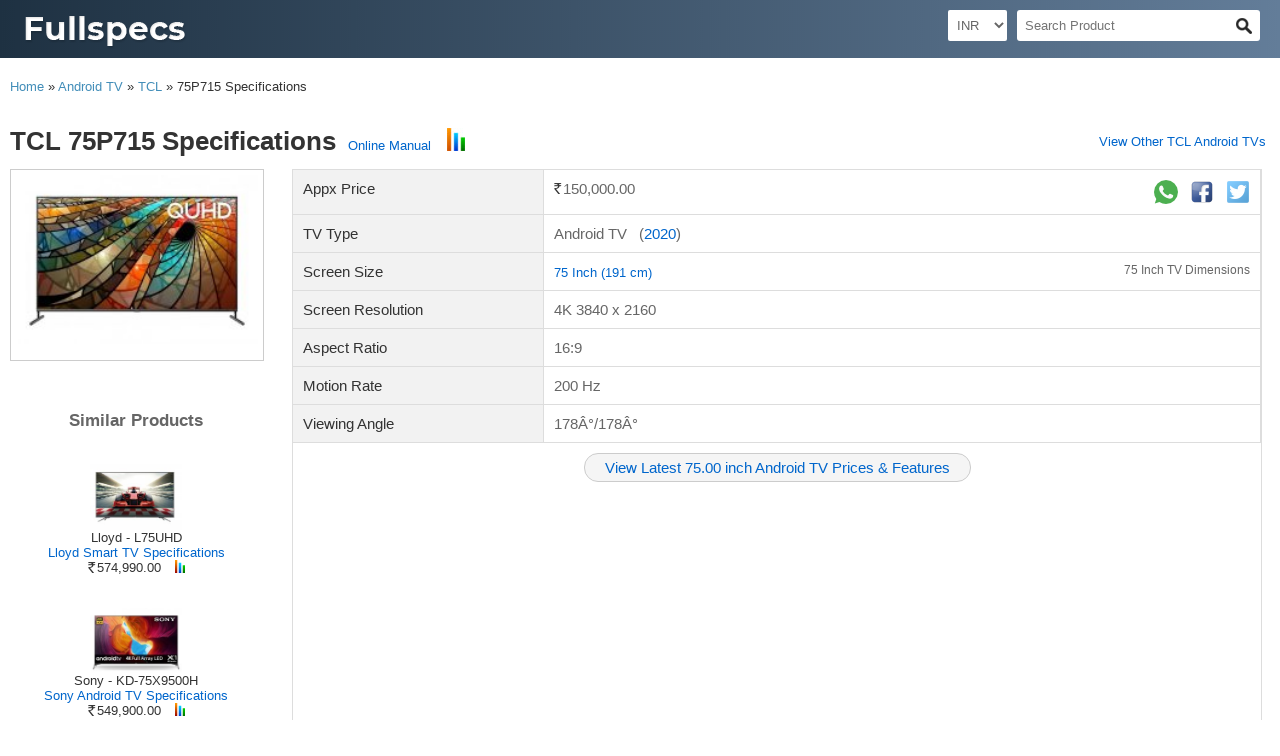

--- FILE ---
content_type: text/html; charset=UTF-8
request_url: https://fullspecs.net/android-tv/tcl/75p715-specifications/
body_size: 10828
content:
<!DOCTYPE html>
<html lang="en" xml:lang="en" xmlns="http://www.w3.org/1999/xhtml">
<head>
    <meta charset="UTF-8">
    <title>TCL 75P715 Specifications</title>
    <meta name="theme-color" content="#1F3243" />
    <meta name="robots" content="index,follow" />
    <meta name="description" content="View complete specifications of TCL 75P715. Screen Resolution, Supported Video Formats, Supported Audio Formats, Viewing Angle, Price, e-Manual, etc.">
    <meta name="keywords" content="tcl, 75p715, 75p715, android tv, user manual, screen size, screen resolution, usb, hdmi, motion rate, specifications">
    <link rel="canonical" href="https://fullspecs.net/android-tv/tcl/75p715-specifications/">	<!-- Define Canonical !-->
    <link rel="preload" href="/css/common.css?updated=17112025" as="style" onload="this.onload=null;this.rel='stylesheet'">
    <noscript><link rel="stylesheet" href="/css/common.css?updated=17112025" type="text/css"></noscript>
    <META id="viewport" name="viewport" content="width=device-width, user-scalable=1"/>
<link rel="alternate" href="https://www.fullspecs.net/" hreflang="en-def" />
<LINK rel="shortcut icon" href="/favicon.ico" type="image/x-icon">
<LINK href="/app-icons/apple-touch-icon.png" rel="apple-touch-icon">
<LINK href="/app-icons/apple-touch-icon-precomposed.png" rel="apple-touch-icon-precomposed">
<SCRIPT type="text/javascript" src="/js/jquery-3.4.1.min.js"></SCRIPT>
<SCRIPT>
$( window ).resize(function() {
	$('#viewport').attr('content', 'width=device-width, user-scalable=no');
});
</SCRIPT>
<SCRIPT>
  (function(i,s,o,g,r,a,m){i['GoogleAnalyticsObject']=r;i[r]=i[r]||function(){
  (i[r].q=i[r].q||[]).push(arguments)},i[r].l=1*new Date();a=s.createElement(o),
  m=s.getElementsByTagName(o)[0];a.async=1;a.src=g;m.parentNode.insertBefore(a,m)
  })(window,document,'script','//www.google-analytics.com/analytics.js','ga');
  ga('create', 'UA-9071604-6', 'fullspecs.net');
  ga('require', 'linkid', 'linkid.js');
  ga('send', 'pageview');
</SCRIPT>    <script type="text/javascript" defer src="/js/jquery.zoom.js"></script>
    <script type="text/javascript" defer src="/js/jquery.tinycarousel.min.js"></script>
    <style type="text/css">
    .dimensions-link{
        float: right;
    }
    .left-section{
        display: inline-block;
        float: left;
        width: 20%;
        margin-right: 30px;
        //background-color: #f00;
    }
    #ZoomImageDiv{
        display:inline-block;
        vertical-align:top;
        width:100%;
        max-width: 400px;
    }
    #Specs{
        display: inline-block;
        text-align: left;
        width: 77%;
    }
    #GoogleAdTvSpecs{
        width: 300px;
    }
    #GoogleAdTvSpecs div{
        width: 100%;
        height: 250px;
    }
    .mobile-only-ad{
        display: none;
    }
    .breadcrumbs{
        padding: 10px 0 15px 0;
    }
    @media screen and (max-width: 1024px){
        .left-section{
            width: 25%;
        }
        #Specs{
            width: 70%;
        }
    }
    @media screen and (max-width: 768px){
        .left-section{
            width: 100%;
            text-align: center;
        }
        #Specs{
            width: 100%;
        }
        .dimensions-link{
            float: none;
            display: block;
            margin-top: 15px;
        }
    }
    @media screen and (max-width: 499px){
        .breadcrumbs{
            display: none;
        }
        .left-section{
            width: 100%;
        }
        #Specs{
            width: 100%;
        }
        .specs_wrapper{
            text-align:center;
        }
        #Specs{
            width: 100%;
        }
        .desktop-only-ad{
            display: none;
        }
        .mobile-only-ad{
            display: block;
        }
    }
    @media screen and (max-width: 800px) and (min-width: 450px){
        #ZoomImageDiv{
            width: 100%;
        }
        .specs_wrapper{
            text-align:center;
        }
        #Specs{
            width: 100%;
        }
        .desktop-only-ad{
            display: none;
        }
        .mobile-only-ad{
            display: block;
        }
    }
    </style>
    <script type="text/javascript">
    $(document).ready(function(){
        $('#carousel').tinycarousel({ display: 1 });
        InitZoom();
    });
    $( window ).resize(function() {
    var winWidth= $( window ).width();
        setTimeout(function(){InitZoom();}, 2000);
    });
    function InitZoom()
    {
        var winWidth= $( window ).width();
        if(winWidth > 1000)
        {
            $('#zoom').css({'cursor':'crosshair'});
            $('#zoom').zoom({target: '#zoomedImg'});
        }
        else
        {
            $('#zoom').css({'cursor':'auto'});
            $('#zoom').zoom();
        }
    }
    function ChangeImage(s)
    {
        $('#zoom').html('<IMG src="'+ s +'">');
        InitZoom();
    }
    $(window).scroll(function() {
        var windscroll = $(window).scrollTop();
        if(windscroll > 500)
            $('#scrollToTopDiv').fadeIn(500);
        else
            $('#scrollToTopDiv').fadeOut(500);
    });
    </script>
    <script type="application/ld+json">
    {
        "@context" : "http://schema.org",
        "@type" : "Product",
        "name" : "TCL 75P715 Specifications",
        "image" : "https://fullspecs.net/images/products/thumbnails/1241_0_tcl-75p715-040ee819123880acd63cfb6ef2abf1a8.jpg",
        "description" : "View complete specifications of TCL 75P715. Screen Resolution, Supported Video Formats, Supported Audio Formats, Viewing Angle, Price, e-Manual, etc.",
        "url" : "https://fullspecs.net/android-tv/tcl/75p715-specifications/",
        "brand" : {
            "@type" : "Brand",
            "name" : "TCL"
        },
        "offers" : {
            "@type" : "Offer",
            "url" : "https://fullspecs.net/android-tv/tcl/75p715-specifications/",
            "price" : "150000.00",
            "priceCurrency" : "INR"
        }
    }
    </script>
    </head>
<body>
    <DIV id="dim" class="dim"></DIV>
<DIV id="alertDiv"><DIV class="alertHeader"><IMG alt="Alert Icon" src="/images/alert-icon.png" style="width:18px;height:15px;padding-bottom:3px" /> ALERT</DIV><DIV id="alertMessage"></DIV><DIV id="okDiv"><IMG alt="Ok Icon" class="pointer" src="/images/ok-button.png" width="53px" height="26px" onClick="CloseAlertBox('alertDiv')"></DIV></DIV>

<DIV class="headerDiv">
<TABLE align="center" cellpadding="10" cellspacing="0" width="99%">
<TR>
	<TD>
		<A href="/" class="brand_name">
            <img alt="FullSpecs.net Logo" src="/images/fullspecs-logo-new.png">
        </A>
    </TD>
	<TD valign="top">
		<TABLE align="right" cellpadding="0" cellspacing="0">
		<TR>
			<td>
				<form>
			        <select aria-label="Select Currency" class="lightSelect currency" name="currency" onchange="this.form.submit();" style="width:auto;">
			        			        	<option value="AUD">AUD</option>
			        				        	<option value="CAD">CAD</option>
			        				        	<option value="CNY">CNY</option>
			        				        	<option value="CZK">CZK</option>
			        				        	<option value="DKK">DKK</option>
			        				        	<option value="EUR">EUR</option>
			        				        	<option value="HKD">HKD</option>
			        				        	<option selected value="INR">INR</option>
			        				        	<option value="ILS">ILS</option>
			        				        	<option value="JPY">JPY</option>
			        				        	<option value="MYR">MYR</option>
			        				        	<option value="MXN">MXN</option>
			        				        	<option value="NPR">NPR</option>
			        				        	<option value="NZD">NZD</option>
			        				        	<option value="NOK">NOK</option>
			        				        	<option value="SGD">SGD</option>
			        				        	<option value="SEK">SEK</option>
			        				        	<option value="CHF">CHF</option>
			        				        	<option value="TWD">TWD</option>
			        				        	<option value="THB">THB</option>
			        				        	<option value="GBP">GBP</option>
			        				        	<option value="USD">USD</option>
			        				        </select>
			    </form>
			</td>
			<TD>
				<FORM method="get" onSubmit="return Validate(this)" action="/search.php">
					<TABLE align="right" cellpadding="0" cellspacing="0">
					<TR>
						<TD colspan="2" align="right">
						<DIV style="position:relative">
							<DIV id="SearchBoxDiv">
								<INPUT id="SearchBox" type="text" name="q" PLACEHOLDER="Search Product" value="">
							</DIV>
							<DIV style="display:inline-block;vertical-align:top;margin-top:5px">
								<INPUT class="pointer search-icon-pc" alt="Search" title="Search" type="submit" value="">
								<INPUT class="pointer search-icon-mobile" alt="Search" onClick="$('#SearchBoxDiv').fadeToggle(300)" title="Search" type="button" value="">
							</DIV>
						</DIV>
			            </TD>
					</TR>
					</TABLE>
				</FORM>
			</TD>
		</TR>
		</TABLE>
	</TD>			
</TR>
</TABLE>
</DIV>

<DIV id="compareDiv" style="display:none">
</DIV>

    <div class="boxShadow4px whiteBG" id="zoomedImg" style="left:340px;top:145px;width:60%;height:60%;position:absolute;display:none"></div>

    <div style="padding: 10px;">
        <div class="breadcrumbs">
            <A class="soothingBlue" href="/">Home</A>&nbsp;&raquo;&nbsp;<A class="soothingBlue" href="/android-tv-specifications/">Android TV</A>&nbsp;&raquo;&nbsp;<A class="soothingBlue" href="/tcl/android-tv-specifications/">TCL</A>&nbsp;&raquo;&nbsp;<SPAN>75P715 Specifications</SPAN>        </div>
        <div class="TitleHeading-SpecsPage">
            <H1>TCL 75P715 Specifications</H1>
                            &nbsp;&nbsp;<A class="blue" href="https://www.kookaburra.com.au/documents/brochure/ZTC75P715_2.pdf" rel="nofollow" target="_blank">Online Manual</A>                &nbsp;&nbsp;
                <IMG alt="Compare Icon" class="pointer CompareImage desktopOnly" src="/images/compare-icon-big.jpg" onClick="ShowCompareDiv(1241, 12, 'add')" title="Add to Compare" width="18px" height="23px">
                <span><A href="/tcl/android-tv-specifications/" class="blue normal other">View Other TCL Android TVs</A>&nbsp;</span>
                        </div>
        <div>
                    <div class="left-section">
                <div id="ZoomImageDiv">
                    <div id="zoom"><img alt="TCL 75P715 75 Inch (191 cm) Android TV" data-src="/images/products/1241_0_tcl-75p715-040ee819123880acd63cfb6ef2abf1a8.jpg" src="/images/products/thumbnails/1241_0_tcl-75p715-040ee819123880acd63cfb6ef2abf1a8.jpg" style="width:100%"></div>
                    <div>
                                        </div>
                                    <div id="SimilarProductsDiv">
                        <div class="alignCenter" style="padding:50px 0 5px 0">
                            <h2 class="font17 gray">Similar Products</h2>
                        </div>
                                            <div class="similar-product" style="margin: 10px 0;padding:10px; text-align: center;">
                            <A href="/smart-tv/lloyd/l75uhd-specifications/">
                                <IMG data-src-url="/images/products/thumbnails/911_0_lloyd-l75uhd-e4c236d06e862782ecfe6b2f9ca58e8d.jpg" alt="Lloyd L75UHD" title="Lloyd L75UHD" width="40%"></A><BR>
                                <A class="font13" href="/smart-tv/lloyd/l75uhd-specifications/" title="Lloyd L75UHD Full Specifications">Lloyd - L75UHD</A><BR>
                                <A href="/lloyd/smart-tv-specifications/" class="blue font13">Lloyd Smart TV Specifications</A><BR><span class="WebRupee font15">Rs.</span>574,990.00                                <SPAN class="pointer" onClick="ShowCompareDiv('911', '5', 'add')" style="margin-left:10px"><IMG alt="Compare Icon" src="/images/compare-icon.jpg" style="margin-bottom:5px" title="Add to Compare" width="10px"></SPAN>
                        </div>
                                                <div class="similar-product" style="margin: 10px 0;padding:10px; text-align: center;">
                            <A href="/android-tv/sony/kd-75x9500h-specifications/">
                                <IMG data-src-url="/images/products/thumbnails/1269_4_sony-kd-75x9500h-625f03cc96ed9e0a8fb2a414d155e19e.jpg" alt="Sony KD-75X9500H" title="Sony KD-75X9500H" width="40%"></A><BR>
                                <A class="font13" href="/android-tv/sony/kd-75x9500h-specifications/" title="Sony KD-75X9500H Full Specifications">Sony - KD-75X9500H</A><BR>
                                <A href="/sony/android-tv-specifications/" class="blue font13">Sony Android TV Specifications</A><BR><span class="WebRupee font15">Rs.</span>549,900.00                                <SPAN class="pointer" onClick="ShowCompareDiv('1269', '12', 'add')" style="margin-left:10px"><IMG alt="Compare Icon" src="/images/compare-icon.jpg" style="margin-bottom:5px" title="Add to Compare" width="10px"></SPAN>
                        </div>
                                                <div class="similar-product" style="margin: 10px 0;padding:10px; text-align: center;">
                            <A href="/android-tv/sony/kd-75x9500g-specifications/">
                                <IMG data-src-url="/images/products/thumbnails/1272_3_sony-kd-75x9500g-2ca9ffd095c576785c933ea39dca2b89.jpg" alt="Sony KD-75X9500G" title="Sony KD-75X9500G" width="40%"></A><BR>
                                <A class="font13" href="/android-tv/sony/kd-75x9500g-specifications/" title="Sony KD-75X9500G Full Specifications">Sony - KD-75X9500G</A><BR>
                                <A href="/sony/android-tv-specifications/" class="blue font13">Sony Android TV Specifications</A><BR><span class="WebRupee font15">Rs.</span>549,900.00                                <SPAN class="pointer" onClick="ShowCompareDiv('1272', '12', 'add')" style="margin-left:10px"><IMG alt="Compare Icon" src="/images/compare-icon.jpg" style="margin-bottom:5px" title="Add to Compare" width="10px"></SPAN>
                        </div>
                                                <div class="similar-product" style="margin: 10px 0;padding:10px; text-align: center;">
                            <A href="/android-tv/tcl/75c815-specifications/">
                                <IMG data-src-url="/images/products/thumbnails/1280_0_tcl-75c815-ecb772539bafa0f1c111558b63168c7e.jpg" alt="TCL 75C815" title="TCL 75C815" width="40%"></A><BR>
                                <A class="font13" href="/android-tv/tcl/75c815-specifications/" title="TCL 75C815 Full Specifications">TCL - 75C815</A><BR>
                                <A href="/tcl/android-tv-specifications/" class="blue font13">TCL Android TV Specifications</A><BR><span class="WebRupee font15">Rs.</span>149,990.00                                <SPAN class="pointer" onClick="ShowCompareDiv('1280', '12', 'add')" style="margin-left:10px"><IMG alt="Compare Icon" src="/images/compare-icon.jpg" style="margin-bottom:5px" title="Add to Compare" width="10px"></SPAN>
                        </div>
                                                <div class="similar-product" style="margin: 10px 0;padding:10px; text-align: center;">
                            <A href="/android-tv/tcl/75x915-specifications/">
                                <IMG data-src-url="/images/products/thumbnails/1281_0_tcl-75x915-cc6a1930430044ef7b0b5444f97799c1.jpg" alt="TCL 75X915" title="TCL 75X915" width="40%"></A><BR>
                                <A class="font13" href="/android-tv/tcl/75x915-specifications/" title="TCL 75X915 Full Specifications">TCL - 75X915</A><BR>
                                <A href="/tcl/android-tv-specifications/" class="blue font13">TCL Android TV Specifications</A><BR><span class="WebRupee font15">Rs.</span>299,990.00                                <SPAN class="pointer" onClick="ShowCompareDiv('1281', '12', 'add')" style="margin-left:10px"><IMG alt="Compare Icon" src="/images/compare-icon.jpg" style="margin-bottom:5px" title="Add to Compare" width="10px"></SPAN>
                        </div>
                                            </div>
                                    </div>
            </div>

            <div id="Specs">
                <TABLE align="center" cellpadding="0" cellspacing="0" class="grayBG" width="100%">
                    <tr>
                        <td colspan="2" style="padding:0;">
                        <TABLE class="font15 gray specsTable" cellpadding="10" cellspacing="1" width="100%">
                        <tr>
                            <td class="lightGrayBG black3 specsTableLeftCol">Appx Price</td>
                            <td class="whiteBG">
                                <span class="WebRupee font15">Rs.</span>150,000.00                                                            <div style="float: right;">
                                    <a href="https://wa.me/?text=Found+this+amazing+site+to+read+full+specifications+of+TCL+75P715.%0A%0Ahttps%3A%2F%2Ffullspecs.net%2Fandroid-tv%2Ftcl%2F75p715-specifications%2F" target="_blank">
                                        <img alt="WhatsApp Icon" src="/images/whatsapp.png">
                                    </a>
                                    &nbsp;
                                    <a href="https://www.facebook.com/sharer/sharer.php?u=https%3A%2F%2Ffullspecs.net%2Fandroid-tv%2Ftcl%2F75p715-specifications%2F" target="_blank">
                                        <img alt="Facebook Icon" src="/images/facebook.png">
                                    </a>
                                    &nbsp;
                                    <a href="https://twitter.com/home?status=https%3A%2F%2Ffullspecs.net%2Fandroid-tv%2Ftcl%2F75p715-specifications%2F" target="_blank">
                                        <img alt="Twitter Icon" src="/images/twitter.png">
                                    </a>
                                </div>
                            </td>
                        </tr>
                        <tr>
                            <td class="lightGrayBG black3">TV Type</td>
                            <td class="whiteBG">
                                Android TV                                &nbsp;&nbsp;(<a class="font15 blue" title="Launched in 2020" href="/75-inch-televisions/launched-in/2020/">2020</a>)
                            </td>
                        </tr>
                        <tr>
                            <td class="lightGrayBG black3">Screen Size</td>
                            <td class="whiteBG">
                                <a class="blue" title="Browse All TCL 75 Inch (191 cm) Android TVs" href="/tcl/75.00-inch/android-tv-specifications/">75 Inch (191 cm)</a>
                                <a class="gray font12 dimensions-link" href="/75-inch-tv/dimensions/" title="75 Inch TV Dimensions">75 Inch TV Dimensions</a>
                            </td>
                        </tr>
                        <tr>
                            <td class="lightGrayBG black3">Screen Resolution</td>
                            <td class="whiteBG">4K 3840 x 2160</td>
                        </tr>
                        <tr>
                            <td class="lightGrayBG black3">Aspect Ratio</td>
                            <td class="whiteBG">16:9</td>
                        </tr>
                        <tr>
                            <td class="lightGrayBG black3">Motion Rate</td>
                            <td class="whiteBG">200 Hz</td>
                        </tr>
                        <tr>
                            <td class="lightGrayBG black3">Viewing Angle</td>
                            <td class="whiteBG">178Â°/178Â°</td>
                        </tr>
                        <tr>
                            <td class="whiteBG black alignCenter" colspan="3">
                                <a class="blue font15" href="/latest/75-inch/android-tv/prices-features/" style="display: inline-block;border:#ccc solid 1px; border-radius: 15px; background-color: #f5f5f5; padding:5px 20px;">
                                    View Latest 75.00 inch Android TV Prices & Features
                                </a>
                                <div class="fsGoogleAds" style="margin:15px 0;"></div>
                            </td>
                        </tr>
                                            <tr><td class="bold whiteBG font15" colspan="3"><h3>USB Features</h3></td></tr>
                                                    <tr>
                                <td class="lightGrayBG black3">USB Version</td>
                                <td class="whiteBG" colspan="2">2.0</td>
                            </tr>
                                                        <tr>
                                <td class="lightGrayBG black3">Supported Audio Formats</td>
                                <td class="whiteBG" colspan="2">MP3, WMA, AC4, ACC, ACC+, AC3, AC-3, WAV</td>
                            </tr>
                                                        <tr>
                                <td class="lightGrayBG black3">Supported Video Formats</td>
                                <td class="whiteBG" colspan="2">AVI, DIV, MPEG-4, MPEG-H, MP4, VC-1, VP8, PP9</td>
                            </tr>
                                                        <tr>
                                <td class="lightGrayBG black3">Supported Picture Formats</td>
                                <td class="whiteBG" colspan="2">JPEG, PNG, BMP, GIF</td>
                            </tr>
                                                    <tr>
                            <td class="bold whiteBG font15" colspan="3">
                                <h3>Other Video Features</h3>
                            </td>
                        </tr>
                                            <tr>
                            <td class="lightGrayBG black3">Backlight</td>
                            <td class="whiteBG" colspan="2">DLED</td>
                        </tr>
                                                <tr>
                            <td class="lightGrayBG black3">Brightness</td>
                            <td class="whiteBG" colspan="2">330 Nits</td>
                        </tr>
                                                <tr>
                            <td class="lightGrayBG black3">Contrast Ratio</td>
                            <td class="whiteBG" colspan="2">5000:1 ( Static )</td>
                        </tr>
                                                <tr>
                            <td class="lightGrayBG black3">Video Decoder</td>
                            <td class="whiteBG" colspan="2">MPEG1/2/4 REAL H.264</td>
                        </tr>
                                                <tr>
                            <td class="lightGrayBG black3">Picture Engine</td>
                            <td class="whiteBG" colspan="2">Yes</td>
                        </tr>
                                                <tr>
                            <td class="lightGrayBG black3">Analog TV Reception</td>
                            <td class="whiteBG" colspan="2">Yes</td>
                        </tr>
                                                <tr>
                            <td class="lightGrayBG black3">Digital TV Reception</td>
                            <td class="whiteBG" colspan="2">Yes</td>
                        </tr>
                                                <tr>
                            <td class="lightGrayBG black3">Response Time</td>
                            <td class="whiteBG" colspan="2">6.5 ms</td>
                        </tr>
                                                <tr>
                            <td class="lightGrayBG black3">SAdaptive Contrast</td>
                            <td class="whiteBG" colspan="2">Yes</td>
                        </tr>
                                                <tr>
                            <td class="lightGrayBG black3">PC and Game Mode</td>
                            <td class="whiteBG" colspan="2">Yes</td>
                        </tr>
                                                <TR>
                            <TD class="bold whiteBG font15" colspan="3">
                            <div class="fsGoogleAds" data-slot-id="8508020804" style="margin-bottom:15px"></div>
                            <h3>Other Audio Features</h3></TD>
                        </TR>
                                            <tr>
                            <td class="lightGrayBG black3">Dolby Digital Decoder</td>
                            <td class="whiteBG" colspan="2">Yes</td>
                        </tr>
                                                <tr>
                            <td class="lightGrayBG black3">DTS Decoder</td>
                            <td class="whiteBG" colspan="2">Yes</td>
                        </tr>
                                                <tr>
                            <td class="lightGrayBG black3">Speaker System</td>
                            <td class="whiteBG" colspan="2">2.0 Channel</td>
                        </tr>
                                                <tr>
                            <td class="lightGrayBG black3">Audio Output (RMS)</td>
                            <td class="whiteBG" colspan="2">30 W</td>
                        </tr>
                                                <tr>
                            <td class="lightGrayBG black3">Speaker Type</td>
                            <td class="whiteBG" colspan="2">Box Speaker</td>
                        </tr>
                                                <tr>
                            <td class="lightGrayBG black3">Sound Modes</td>
                            <td class="whiteBG" colspan="2">Standard / Movie / Music / Voice / Game / Stadium / Personal</td>
                        </tr>
                                                <tr>
                            <td class="lightGrayBG black3">Bass Boost</td>
                            <td class="whiteBG" colspan="2">On, Low, Middle, High</td>
                        </tr>
                                                <tr><td class="bold whiteBG font15" colspan="3"><h3>Connectivity Options</h3></td></tr>
                                                    <tr>
                                <td class="lightGrayBG black3">HDMI</td>
                                <td class="whiteBG" colspan="2">3</td>
                            </tr>
                                                        <tr>
                                <td class="lightGrayBG black3">USB</td>
                                <td class="whiteBG" colspan="2">2 ( Rear ) - 1 x 2.0, 1 x 3.0</td>
                            </tr>
                                                        <tr>
                                <td class="lightGrayBG black3">Component In ( RGB Cable )</td>
                                <td class="whiteBG" colspan="2">Yes</td>
                            </tr>
                                                        <tr>
                                <td class="lightGrayBG black3">LAN / Ethernet</td>
                                <td class="whiteBG" colspan="2">1</td>
                            </tr>
                                                        <tr>
                                <td class="lightGrayBG black3">Headphone Out</td>
                                <td class="whiteBG" colspan="2">Yes</td>
                            </tr>
                                                        <tr>
                                <td class="lightGrayBG black3">Bluetooth</td>
                                <td class="whiteBG" colspan="2">4.2</td>
                            </tr>
                                                        <tr>
                                <td class="lightGrayBG black3">Wi-Fi Type</td>
                                <td class="whiteBG" colspan="2">2.4 GHz + 5G WiFi</td>
                            </tr>
                                                        <tr>
                                <td class="lightGrayBG black3">PC Audio In</td>
                                <td class="whiteBG" colspan="2">Using HDMI</td>
                            </tr>
                                                        <tr>
                                <td class="lightGrayBG black3">PC D-Sub</td>
                                <td class="whiteBG" colspan="2">HDMI</td>
                            </tr>
                                                        <tr>
                                <td class="lightGrayBG black3">Digital Audio Output</td>
                                <td class="whiteBG" colspan="2">Optical, ARC</td>
                            </tr>
                                                        <tr>
                                <td class="lightGrayBG black3">RF Connectivity Input</td>
                                <td class="whiteBG" colspan="2">Yes</td>
                            </tr>
                                                        <tr>
                                <td class="lightGrayBG black3">AV Input</td>
                                <td class="whiteBG" colspan="2">Yes</td>
                            </tr>
                                                    <tr><td class="bold whiteBG font15" colspan="3"><h3>Smart TV Features</h3></td></tr>
                                                    <tr>
                                <td class="lightGrayBG black3">CPU / Processor</td>
                                <td class="whiteBG" colspan="2">Quad Core</td>
                            </tr>
                                                        <tr>
                                <td class="lightGrayBG black3">Graphic Processor / GPU</td>
                                <td class="whiteBG" colspan="2">Tri Core Or ARM Mali-470 MP</td>
                            </tr>
                                                        <tr>
                                <td class="lightGrayBG black3">RAM</td>
                                <td class="whiteBG" colspan="2">2 GB</td>
                            </tr>
                                                        <tr>
                                <td class="lightGrayBG black3">Storage</td>
                                <td class="whiteBG" colspan="2">16 GB</td>
                            </tr>
                                                        <tr>
                                <td class="lightGrayBG black3">Google Assistant</td>
                                <td class="whiteBG" colspan="2">Yes Google Voice Search Built-in</td>
                            </tr>
                                                        <tr>
                                <td class="lightGrayBG black3">Google Play Store</td>
                                <td class="whiteBG" colspan="2">Yes</td>
                            </tr>
                                                        <tr>
                                <td class="lightGrayBG black3">Chromecast Built-in</td>
                                <td class="whiteBG" colspan="2">Yes</td>
                            </tr>
                                                        <tr>
                                <td class="lightGrayBG black3">PatchWall</td>
                                <td class="whiteBG" colspan="2">Yes</td>
                            </tr>
                                                        <tr>
                                <td class="lightGrayBG black3">Supported App</td>
                                <td class="whiteBG" colspan="2">Netflix, Prime Video, Disney+ Hotstar, Zee5, Jio Cinema, Youtube, Voot, AltBalaji, ErosNow, SunNXT, Hungama Play, Sony LIV, Hooq, Epic ON, Republic TV, ABP Live, Bloomberg Quint, Hoichoi, ShemaroMe, DocuBay, MX Player, Lattu Kids And Many More</td>
                            </tr>
                                                        <tr>
                                <td class="lightGrayBG black3">Screen Mirroring</td>
                                <td class="whiteBG" colspan="2">Yes</td>
                            </tr>
                                                        <tr>
                                <td class="lightGrayBG black3">Supported Mobile Operating System</td>
                                <td class="whiteBG" colspan="2">Android</td>
                            </tr>
                                                        <tr>
                                <td class="lightGrayBG black3">Supported Devices for Casting</td>
                                <td class="whiteBG" colspan="2">Mobile, Laptop, PC</td>
                            </tr>
                                                        <tr>
                                <td class="lightGrayBG black3">Wireless LAN Adapter</td>
                                <td class="whiteBG" colspan="2">Yes</td>
                            </tr>
                                                        <tr>
                                <td class="lightGrayBG black3">Content Languages</td>
                                <td class="whiteBG" colspan="2">English, Vietnamese, Thai, Chinese, Russian, Arabic, Traditional Chinese, Indonesian, French, Spanish (Latin America), Farsi, Mongol, Uzbek, Hebrew, Malay, Portuguese, Burmese</td>
                            </tr>
                                                    <TR>
                            <TD class="bold whiteBG font15" colspan="3">
                                <div class="fsGoogleAds" style="margin-bottom:15px"></div>
                                <h3>Other Features</h3>                            </TD>
                        </TR>
                                                <tr>
                                <td class="lightGrayBG black3">Smart Remote</td>
                                <td class="whiteBG" colspan="2">Yes</td>
                            </tr>
                                                        <tr>
                                <td class="lightGrayBG black3">Color Screen</td>
                                <td class="whiteBG" colspan="2">Yes</td>
                            </tr>
                                                        <tr>
                                <td class="lightGrayBG black3">RF Capable</td>
                                <td class="whiteBG" colspan="2">Yes</td>
                            </tr>
                                                        <tr>
                                <td class="lightGrayBG black3">Internet Access</td>
                                <td class="whiteBG" colspan="2">Yes</td>
                            </tr>
                                                        <tr>
                                <td class="lightGrayBG black3">Clock</td>
                                <td class="whiteBG" colspan="2">Yes</td>
                            </tr>
                                                        <tr>
                                <td class="lightGrayBG black3">Auto Power Off</td>
                                <td class="whiteBG" colspan="2">Yes</td>
                            </tr>
                                                        <tr>
                                <td class="lightGrayBG black3">Sleep Timer</td>
                                <td class="whiteBG" colspan="2">Yes</td>
                            </tr>
                                                        <tr>
                                <td class="lightGrayBG black3">On/Off Timer</td>
                                <td class="whiteBG" colspan="2">Yes</td>
                            </tr>
                                                        <tr>
                                <td class="lightGrayBG black3">Child Lock</td>
                                <td class="whiteBG" colspan="2">Yes</td>
                            </tr>
                                                        <tr>
                                <td class="lightGrayBG black3">Parental Control</td>
                                <td class="whiteBG" colspan="2">Yes</td>
                            </tr>
                                                        <tr>
                                <td class="lightGrayBG black3">DVR Control</td>
                                <td class="whiteBG" colspan="2">Yes</td>
                            </tr>
                                                        <tr>
                                <td class="lightGrayBG black3">Operating Distance</td>
                                <td class="whiteBG" colspan="2">8 Feet</td>
                            </tr>
                                                        <tr>
                                <td class="lightGrayBG black3">Remote Control Features</td>
                                <td class="whiteBG" colspan="2">Netflix, Prime Video, YouTube, Hotstar and Google Play Hotkeys on Remote, Smart Remote, Remote Controller Technology: IR/1</td>
                            </tr>
                                                    <tr><td class="bold whiteBG font15" colspan="3"><h3>General Specifications</h3></td></tr>
                                                    <tr>
                                <td class="lightGrayBG black3">Power Supply (Voltage, Hz)</td>
                                <td class="whiteBG" colspan="2">AC 100V-240V 50/60Hz</td>
                            </tr>
                                                        <tr>
                                <td class="lightGrayBG black3">Power Consumption</td>
                                <td class="whiteBG" colspan="2">550 Kwh</td>
                            </tr>
                                                        <tr>
                                <td class="lightGrayBG black3">Power Consumption Standby</td>
                                <td class="whiteBG" colspan="2">0.5 W</td>
                            </tr>
                                                        <tr>
                                <td class="lightGrayBG black3">Weight (Without Stand)</td>
                                <td class="whiteBG" colspan="2">27 Kg</td>
                            </tr>
                                                        <tr>
                                <td class="lightGrayBG black3">Weight ( With Stand )</td>
                                <td class="whiteBG" colspan="2">29.2 Kg</td>
                            </tr>
                                                        <tr>
                                <td class="lightGrayBG black3">Packaging Weight</td>
                                <td class="whiteBG" colspan="2">41.7 Kg</td>
                            </tr>
                                                        <tr>
                                <td class="lightGrayBG black3">Stand Type</td>
                                <td class="whiteBG" colspan="2">Wall Mount and Table Top Stand</td>
                            </tr>
                                                        <tr>
                                <td class="lightGrayBG black3">Stand Features</td>
                                <td class="whiteBG" colspan="2">Metal</td>
                            </tr>
                                                        <tr>
                                <td class="lightGrayBG black3">Other Dimensions</td>
                                <td class="whiteBG" colspan="2">VESA Wall Mount Dimensions ( Horizontal / Vertical ): 400 x 200 mm</td>
                            </tr>
                                                   <tr><td class="bold whiteBG font15" colspan="3"><h3>Dimensions</h3></td></tr>
                                                  <tr>
                                <td class="lightGrayBG black3">Without Stand</td>
                                <td class="whiteBG">
                                    1671.00 mm x 971.00 mm x 91.00 mm
                                </td>
                            </tr>
                                                    <tr>
                                <td class="lightGrayBG black3">With Stand</td>
                                <td class="whiteBG">
                                    1671.00 mm x 1031.00 mm x 403.00 mm
                                </td>
                            </tr>
                                                    <tr>
                                <td class="lightGrayBG black3">Package</td>
                                <td class="whiteBG">
                                    1170.00 mm x 1850.00 mm x 285.00 mm
                                </td>
                            </tr>
                                                    <tr><td class="bold whiteBG font15" colspan="3"><h3>Supplied Accessories</h3></td></tr>
                                                    <tr>
                                <td class="lightGrayBG black3">Remote</td>
                                <td class="whiteBG" colspan="2">RC802N</td>
                            </tr>
                                                        <tr>
                                <td class="lightGrayBG black3">User Manual</td>
                                <td class="whiteBG" colspan="2">Yes</td>
                            </tr>
                                                        <tr>
                                <td class="lightGrayBG black3">Warranty Card</td>
                                <td class="whiteBG" colspan="2">Yes</td>
                            </tr>
                                                        <tr>
                                <td class="lightGrayBG black3">Quick Start Guide</td>
                                <td class="whiteBG" colspan="2">Yes</td>
                            </tr>
                                                        <tr>
                                <td class="lightGrayBG black3">AAA Batteries</td>
                                <td class="whiteBG" colspan="2">2</td>
                            </tr>
                                                        <tr>
                                <td class="lightGrayBG black3">Tabletop Stand</td>
                                <td class="whiteBG" colspan="2">Yes</td>
                            </tr>
                                                        <tr>
                                <td class="lightGrayBG black3">Screws</td>
                                <td class="whiteBG" colspan="2">Yes</td>
                            </tr>
                                                        <tr>
                                <td class="lightGrayBG black3">Screw Size</td>
                                <td class="whiteBG" colspan="2">M6</td>
                            </tr>
                                                    </TABLE>    
                        </td>
                    </tr>
                </TABLE>
                <div class="ExternalURL-SpecsPage" style="padding-top:10px">
                    <A class="blue" href="https://www.tcl.com/global/en/products/p715/p715-75.html" target="_blank">View <b>TCL 75P715</b> on TCL Website</A>
                </div>
                        </div>
                    </div>
        <div class="SpecsPageBottomAd fsGoogleAds"></div>
    </div>

    <TABLE width="100%">
    <TR>
	<TD style="padding-top:20px">
		<TABLE cellpadding="5" cellspacing="0" width="100%" style="border-top:#999 solid 1px;background-color:#eeeeee;padding-bottom:20px">
			<TR>
				<TD>
					<TABLE class="font12 footerLinks" align="center" cellpadding="0" cellspacing="0" width="98%">
					<TR>
						<TD class="lineHeight font12" colspan="2" style="padding:10px 0 0 0"><B>Speakers by Brand: </B>
						<A class="gray font12" href="/ultimate-ears/speakers/" title="Specifications of Ultimate Ears Speakers">Ultimate Ears</A> <span class="gray font13">|</span> <A class="gray font12" href="/sonos/speakers/" title="Specifications of Sonos Speakers">Sonos</A> <span class="gray font13">|</span> <A class="gray font12" href="/tribit/speakers/" title="Specifications of Tribit Speakers">Tribit</A> <span class="gray font13">|</span> <A class="gray font12" href="/sony/speakers/" title="Specifications of Sony Speakers">Sony</A> <span class="gray font13">|</span> <A class="gray font12" href="/marshall/speakers/" title="Specifications of Marshall Speakers">Marshall</A> <span class="gray font13">|</span> <A class="gray font12" href="/bang-olufsen/speakers/" title="Specifications of Bang & Olufsen Speakers">Bang & Olufsen</A> <span class="gray font13">|</span> <A class="gray font12" href="/vizio/speakers/" title="Specifications of Vizio Speakers">Vizio</A> <span class="gray font13">|</span> <A class="gray font12" href="/ampere/speakers/" title="Specifications of Ampere Speakers">Ampere</A> <span class="gray font13">|</span> <A class="gray font12" href="/kef/speakers/" title="Specifications of KEF Speakers">KEF</A> <span class="gray font13">|</span> <A class="gray font12" href="/positive-grid/speakers/" title="Specifications of Positive Grid Speakers">Positive Grid</A> <span class="gray font13">|</span> <A class="gray font12" href="/scosche/speakers/" title="Specifications of Scosche Speakers">Scosche</A> <span class="gray font13">|</span> <A class="gray font12" href="/soundcore/speakers/" title="Specifications of Soundcore Speakers">Soundcore</A> <span class="gray font13">|</span> <A class="gray font12" href="/bose/speakers/" title="Specifications of Bose Speakers">Bose</A> <span class="gray font13">|</span> <A class="gray font12" href="/jbl/speakers/" title="Specifications of JBL Speakers">JBL</A> <span class="gray font13">|</span> <A class="gray font12" href="/fd/speakers/" title="Specifications of F&D Speakers">F&D</A> <span class="gray font13">|</span> <A class="gray font12" href="/victrola/speakers/" title="Specifications of Victrola Speakers">Victrola</A> <span class="gray font13">|</span> <A class="gray font12" href="/blaupunkt/speakers/" title="Specifications of Blaupunkt Speakers">Blaupunkt</A> <span class="gray font13">|</span> <A class="gray font12" href="/zebronics/speakers/" title="Specifications of Zebronics Speakers">Zebronics</A> <span class="gray font13">|</span> <A class="gray font12" href="/sennheiser/speakers/" title="Specifications of Sennheiser Speakers">Sennheiser</A> <span class="gray font13">|</span> <A class="gray font12" href="/compaq/speakers/" title="Specifications of Compaq Speakers">Compaq</A> <span class="gray font13">|</span> <A class="gray font12" href="/elista/speakers/" title="Specifications of Elista Speakers">Elista</A> <span class="gray font13">|</span> <A class="gray font12" href="/dyanora/speakers/" title="Specifications of Dyanora Speakers">Dyanora</A> <span class="gray font13">|</span> <A class="gray font12" href="/aiwa/speakers/" title="Specifications of Aiwa Speakers">Aiwa</A> <span class="gray font13">|</span> <A class="gray font12" href="/cellecor/speakers/" title="Specifications of Cellecor Speakers">Cellecor</A> <span class="gray font13">|</span> <A class="gray font12" href="/krisons/speakers/" title="Specifications of Krisons Speakers">Krisons</A> <span class="gray font13">|</span> <A class="gray font12" href="/foxsky/speakers/" title="Specifications of Foxsky Speakers">Foxsky</A> <span class="gray font13">|</span> <A class="gray font12" href="/boat/speakers/" title="Specifications of boAt Speakers">boAt</A> <span class="gray font13">|</span> <A class="gray font12" href="/madrabbit/speakers/" title="Specifications of MadRabbit Speakers">MadRabbit</A> <span class="gray font13">|</span> <A class="gray font12" href="/toreto/speakers/" title="Specifications of Toreto Speakers">Toreto</A> <span class="gray font13">|</span> <A class="gray font12" href="/tcl/speakers/" title="Specifications of TCL Speakers">TCL</A> <span class="gray font13">|</span> <A class="gray font12" href="/philips/speakers/" title="Specifications of Philips Speakers">Philips</A> <span class="gray font13">|</span> <A class="gray font12" href="/hisense/speakers/" title="Specifications of Hisense Speakers">Hisense</A> <span class="gray font13">|</span> <A class="gray font12" href="/apple/speakers/" title="Specifications of Apple Speakers">Apple</A> <span class="gray font13">|</span> <A class="gray font12" href="/beatsbydre/speakers/" title="Specifications of Beatsbydre Speakers">Beatsbydre</A> <span class="gray font13">|</span> <A class="gray font12" href="/bowers-wilkins/speakers/" title="Specifications of Bowers & Wilkins Speakers">Bowers & Wilkins</A> <span class="gray font13">|</span> <A class="gray font12" href="/govo/speakers/" title="Specifications of GOVO Speakers">GOVO</A> <span class="gray font13">|</span> <A class="gray font12" href="/acwo/speakers/" title="Specifications of ACwO Speakers">ACwO</A> <span class="gray font13">|</span> <A class="gray font12" href="/lg/speakers/" title="Specifications of LG Speakers">LG</A> <span class="gray font13">|</span> <A class="gray font12" href="/ptron/speakers/" title="Specifications of pTron Speakers">pTron</A> <span class="gray font13">|</span> <A class="gray font12" href="/skullcandy/speakers/" title="Specifications of Skullcandy Speakers">Skullcandy</A> <span class="gray font13">|</span> <A class="gray font12" href="/mi/speakers/" title="Specifications of Mi Speakers">Mi</A> <span class="gray font13">|</span> <A class="gray font12" href="/unix/speakers/" title="Specifications of Unix Speakers">Unix</A> <span class="gray font13">|</span> <A class="gray font12" href="/samsung/speakers/" title="Specifications of Samsung Speakers">Samsung</A>						</TD>
					</TR>
					<TR>
						<TD class="lineHeight" colspan="2" style="padding:10px 0 0 0"><B>Speakers by Category: </B>
						<A class="gray font12" href="/bluetooth-speaker-specifications/" title="Specifications of Bluetooth Speaker Specifications">Bluetooth Speaker Specifications</A> <span class="gray font13">|</span> <A class="gray font12" href="/wired-speakers/" title="Specifications of Wired Speakers">Wired Speakers</A> <span class="gray font13">|</span> <A class="gray font12" href="/home-theatre-speaker-specifications/" title="Specifications of Home Theatre Speaker Specifications">Home Theatre Speaker Specifications</A> <span class="gray font13">|</span> <A class="gray font12" href="/wifi-speakers/" title="Specifications of Wifi Speakers">Wifi Speakers</A>						</TD>
					</TR>
					<TR>
						<TD class="lineHeight font12" colspan="2" style="padding:10px 0 0 0"><B>Headphones by Brand: </B>
						<A class="gray font12" href="/audio-technica/headphones/" title="Specifications of Audio Technica Headphones">Audio Technica</A> <span class="gray font13">|</span> <A class="gray font12" href="/sony/headphones/" title="Specifications of Sony Headphones">Sony</A> <span class="gray font13">|</span> <A class="gray font12" href="/jbl/headphones/" title="Specifications of JBL Headphones">JBL</A> <span class="gray font13">|</span> <A class="gray font12" href="/sennheiser/headphones/" title="Specifications of Sennheiser Headphones">Sennheiser</A> <span class="gray font13">|</span> <A class="gray font12" href="/philips/headphones/" title="Specifications of Philips Headphones">Philips</A> <span class="gray font13">|</span> <A class="gray font12" href="/soundmagic/headphones/" title="Specifications of SoundMAGIC Headphones">SoundMAGIC</A> <span class="gray font13">|</span> <A class="gray font12" href="/fd/headphones/" title="Specifications of F&D Headphones">F&D</A> <span class="gray font13">|</span> <A class="gray font12" href="/skullcandy/headphones/" title="Specifications of Skullcandy Headphones">Skullcandy</A> <span class="gray font13">|</span> <A class="gray font12" href="/denon/headphones/" title="Specifications of Denon Headphones">Denon</A> <span class="gray font13">|</span> <A class="gray font12" href="/tekfusion/headphones/" title="Specifications of Tekfusion Headphones">Tekfusion</A> <span class="gray font13">|</span> <A class="gray font12" href="/beats/headphones/" title="Specifications of Beats Headphones">Beats</A> <span class="gray font13">|</span> <A class="gray font12" href="/beyerdynamic/headphones/" title="Specifications of Beyerdynamic Headphones">Beyerdynamic</A> <span class="gray font13">|</span> <A class="gray font12" href="/urbanears/headphones/" title="Specifications of Urbanears Headphones">Urbanears</A> <span class="gray font13">|</span> <A class="gray font12" href="/klipsch/headphones/" title="Specifications of Klipsch Headphones">Klipsch</A> <span class="gray font13">|</span> <A class="gray font12" href="/koss/headphones/" title="Specifications of Koss Headphones">Koss</A> <span class="gray font13">|</span> <A class="gray font12" href="/oneplus/headphones/" title="Specifications of OnePlus Headphones">OnePlus</A> <span class="gray font13">|</span> <A class="gray font12" href="/realme/headphones/" title="Specifications of Realme Headphones">Realme</A> <span class="gray font13">|</span> <A class="gray font12" href="/boat/headphones/" title="Specifications of boAt Headphones">boAt</A> <span class="gray font13">|</span> <A class="gray font12" href="/tecno/headphones/" title="Specifications of Tecno Headphones">Tecno</A> <span class="gray font13">|</span> <A class="gray font12" href="/marq/headphones/" title="Specifications of MarQ Headphones">MarQ</A> <span class="gray font13">|</span> <A class="gray font12" href="/oppo/headphones/" title="Specifications of Oppo Headphones">Oppo</A> <span class="gray font13">|</span> <A class="gray font12" href="/nokia/headphones/" title="Specifications of Nokia Headphones">Nokia</A> <span class="gray font13">|</span> <A class="gray font12" href="/samsung/headphones/" title="Specifications of Samsung Headphones">Samsung</A> <span class="gray font13">|</span> <A class="gray font12" href="/lg/headphones/" title="Specifications of LG Headphones">LG</A> <span class="gray font13">|</span> <A class="gray font12" href="/harman-kardon/headphones/" title="Specifications of Harman Kardon Headphones">Harman Kardon</A> <span class="gray font13">|</span> <A class="gray font12" href="/panasonic/headphones/" title="Specifications of Panasonic Headphones">Panasonic</A> <span class="gray font13">|</span> <A class="gray font12" href="/bowers-wilkins/headphones/" title="Specifications of Bowers & Wilkins Headphones">Bowers & Wilkins</A> <span class="gray font13">|</span> <A class="gray font12" href="/ptron/headphones/" title="Specifications of pTron Headphones">pTron</A> <span class="gray font13">|</span> <A class="gray font12" href="/rha/headphones/" title="Specifications of RHA Headphones">RHA</A> <span class="gray font13">|</span> <A class="gray font12" href="/truke/headphones/" title="Specifications of Truke Headphones">Truke</A> <span class="gray font13">|</span> <A class="gray font12" href="/mi/headphones/" title="Specifications of Mi Headphones">Mi</A> <span class="gray font13">|</span> <A class="gray font12" href="/shure/headphones/" title="Specifications of SHURE Headphones">SHURE</A> <span class="gray font13">|</span> <A class="gray font12" href="/cleer-audio/headphones/" title="Specifications of Cleer Audio Headphones">Cleer Audio</A> <span class="gray font13">|</span> <A class="gray font12" href="/soundcore/headphones/" title="Specifications of Soundcore Headphones">Soundcore</A> <span class="gray font13">|</span> <A class="gray font12" href="/kef/headphones/" title="Specifications of KEF Headphones">KEF</A> <span class="gray font13">|</span> <A class="gray font12" href="/tribit/headphones/" title="Specifications of Tribit Headphones">Tribit</A> <span class="gray font13">|</span> <A class="gray font12" href="/blaupunkt/headphones/" title="Specifications of Blaupunkt Headphones">Blaupunkt</A> <span class="gray font13">|</span> <A class="gray font12" href="/zebronics/headphones/" title="Specifications of Zebronics Headphones">Zebronics</A> <span class="gray font13">|</span> <A class="gray font12" href="/hp/headphones/" title="Specifications of HP Headphones">HP</A> <span class="gray font13">|</span> <A class="gray font12" href="/aiwa/headphones/" title="Specifications of Aiwa Headphones">Aiwa</A> <span class="gray font13">|</span> <A class="gray font12" href="/cellecor/headphones/" title="Specifications of Cellecor Headphones">Cellecor</A> <span class="gray font13">|</span> <A class="gray font12" href="/krisons/headphones/" title="Specifications of Krisons Headphones">Krisons</A> <span class="gray font13">|</span> <A class="gray font12" href="/foxsky/headphones/" title="Specifications of Foxsky Headphones">Foxsky</A> <span class="gray font13">|</span> <A class="gray font12" href="/madrabbit/headphones/" title="Specifications of MadRabbit Headphones">MadRabbit</A> <span class="gray font13">|</span> <A class="gray font12" href="/toreto/headphones/" title="Specifications of Toreto Headphones">Toreto</A> <span class="gray font13">|</span> <A class="gray font12" href="/tcl/headphones/" title="Specifications of TCL Headphones">TCL</A> <span class="gray font13">|</span> <A class="gray font12" href="/apple/headphones/" title="Specifications of Apple Headphones">Apple</A> <span class="gray font13">|</span> <A class="gray font12" href="/beatsbydre/headphones/" title="Specifications of Beatsbydre Headphones">Beatsbydre</A> <span class="gray font13">|</span> <A class="gray font12" href="/govo/headphones/" title="Specifications of GOVO Headphones">GOVO</A> <span class="gray font13">|</span> <A class="gray font12" href="/acwo/headphones/" title="Specifications of ACwO Headphones">ACwO</A> <span class="gray font13">|</span> <A class="gray font12" href="/sonos/headphones/" title="Specifications of Sonos Headphones">Sonos</A> <span class="gray font13">|</span> <A class="gray font12" href="/unix/headphones/" title="Specifications of Unix Headphones">Unix</A>						</TD>
					</TR>
					<TR>
						<TD class="lineHeight" colspan="2" style="padding:10px 0 0 0"><B>Headphones by Category: </B>
						<A class="gray font12" href="/earphone-specifications/" title="Specifications of Earphone Specifications">Earphone Specifications</A> <span class="gray font13">|</span> <A class="gray font12" href="/wired-headphone-specifications/" title="Specifications of Wired Headphone Specifications">Wired Headphone Specifications</A> <span class="gray font13">|</span> <A class="gray font12" href="/wireless-headphone-specifications/" title="Specifications of Wireless Headphone Specifications">Wireless Headphone Specifications</A>						</TD>
					</TR>
					<TR>
						<TD class="lineHeight" colspan="2" style="padding:10px 0 0 0"><B>TV by Brands:</B>
						<A class="gray font12" href="/samsung/tv/" title="Specifications of Samsung Televisions">Samsung</A> <span class="gray font13">|</span> <A class="gray font12" href="/lg/tv/" title="Specifications of LG Televisions">LG</A> <span class="gray font13">|</span> <A class="gray font12" href="/sony/tv/" title="Specifications of Sony Televisions">Sony</A> <span class="gray font13">|</span> <A class="gray font12" href="/philips/tv/" title="Specifications of Philips Televisions">Philips</A> <span class="gray font13">|</span> <A class="gray font12" href="/vu/tv/" title="Specifications of VU Televisions">VU</A> <span class="gray font13">|</span> <A class="gray font12" href="/toshiba/tv/" title="Specifications of Toshiba Televisions">Toshiba</A> <span class="gray font13">|</span> <A class="gray font12" href="/bpl/tv/" title="Specifications of BPL Televisions">BPL</A> <span class="gray font13">|</span> <A class="gray font12" href="/micromax/tv/" title="Specifications of Micromax Televisions">Micromax</A> <span class="gray font13">|</span> <A class="gray font12" href="/haier/tv/" title="Specifications of Haier Televisions">Haier</A> <span class="gray font13">|</span> <A class="gray font12" href="/intex/tv/" title="Specifications of Intex Televisions">Intex</A> <span class="gray font13">|</span> <A class="gray font12" href="/lloyd/tv/" title="Specifications of Lloyd Televisions">Lloyd</A> <span class="gray font13">|</span> <A class="gray font12" href="/sansui/tv/" title="Specifications of Sansui Televisions">Sansui</A> <span class="gray font13">|</span> <A class="gray font12" href="/videocon/tv/" title="Specifications of Videocon Televisions">Videocon</A> <span class="gray font13">|</span> <A class="gray font12" href="/infocus/tv/" title="Specifications of Infocus Televisions">Infocus</A> <span class="gray font13">|</span> <A class="gray font12" href="/salora/tv/" title="Specifications of Salora Televisions">Salora</A> <span class="gray font13">|</span> <A class="gray font12" href="/onida/tv/" title="Specifications of Onida Televisions">Onida</A> <span class="gray font13">|</span> <A class="gray font12" href="/noble-skiodo/tv/" title="Specifications of Noble Skiodo Televisions">Noble Skiodo</A> <span class="gray font13">|</span> <A class="gray font12" href="/panasonic/tv/" title="Specifications of Panasonic Televisions">Panasonic</A> <span class="gray font13">|</span> <A class="gray font12" href="/mi/tv/" title="Specifications of Mi Televisions">Mi</A> <span class="gray font13">|</span> <A class="gray font12" href="/nokia/tv/" title="Specifications of Nokia Televisions">Nokia</A> <span class="gray font13">|</span> <A class="gray font12" href="/realme/tv/" title="Specifications of Realme Televisions">Realme</A> <span class="gray font13">|</span> <A class="gray font12" href="/thomson/tv/" title="Specifications of Thomson Televisions">Thomson</A> <span class="gray font13">|</span> <A class="gray font12" href="/motorola/tv/" title="Specifications of Motorola Televisions">Motorola</A> <span class="gray font13">|</span> <A class="gray font12" href="/tcl/tv/" title="Specifications of TCL Televisions">TCL</A> <span class="gray font13">|</span> <A class="gray font12" href="/oneplus/tv/" title="Specifications of OnePlus Televisions">OnePlus</A> <span class="gray font13">|</span> <A class="gray font12" href="/hisense/tv/" title="Specifications of Hisense Televisions">Hisense</A> <span class="gray font13">|</span> <A class="gray font12" href="/compaq/tv/" title="Specifications of Compaq Televisions">Compaq</A> <span class="gray font13">|</span> <A class="gray font12" href="/kodak/tv/" title="Specifications of Kodak Televisions">Kodak</A> <span class="gray font13">|</span> <A class="gray font12" href="/iffalcon/tv/" title="Specifications of iFFALCON Televisions">iFFALCON</A> <span class="gray font13">|</span> <A class="gray font12" href="/marq/tv/" title="Specifications of MarQ Televisions">MarQ</A> <span class="gray font13">|</span> <A class="gray font12" href="/sanyo/tv/" title="Specifications of Sanyo Televisions">Sanyo</A> <span class="gray font13">|</span> <A class="gray font12" href="/oppo/tv/" title="Specifications of Oppo Televisions">Oppo</A> <span class="gray font13">|</span> <A class="gray font12" href="/daiwa/tv/" title="Specifications of Daiwa Televisions">Daiwa</A> <span class="gray font13">|</span> <A class="gray font12" href="/wybor/tv/" title="Specifications of Wybor Televisions">Wybor</A> <span class="gray font13">|</span> <A class="gray font12" href="/skyworth/tv/" title="Specifications of Skyworth Televisions">Skyworth</A> <span class="gray font13">|</span> <A class="gray font12" href="/itel/tv/" title="Specifications of Itel Televisions">Itel</A> <span class="gray font13">|</span> <A class="gray font12" href="/blaupunkt/tv/" title="Specifications of Blaupunkt Televisions">Blaupunkt</A> <span class="gray font13">|</span> <A class="gray font12" href="/insignia/tv/" title="Specifications of Insignia Televisions">Insignia</A> <span class="gray font13">|</span> <A class="gray font12" href="/westinghouse/tv/" title="Specifications of Westinghouse Televisions">Westinghouse</A> <span class="gray font13">|</span> <A class="gray font12" href="/acer/tv/" title="Specifications of Acer Televisions">Acer</A> <span class="gray font13">|</span> <A class="gray font12" href="/auraaa/tv/" title="Specifications of AURAAA Televisions">AURAAA</A> <span class="gray font13">|</span> <A class="gray font12" href="/zebronics/tv/" title="Specifications of Zebronics Televisions">Zebronics</A> <span class="gray font13">|</span> <A class="gray font12" href="/skywall/tv/" title="Specifications of SkyWall Televisions">SkyWall</A> <span class="gray font13">|</span> <A class="gray font12" href="/vizio/tv/" title="Specifications of Vizio Televisions">Vizio</A> <span class="gray font13">|</span> <A class="gray font12" href="/elista/tv/" title="Specifications of Elista Televisions">Elista</A> <span class="gray font13">|</span> <A class="gray font12" href="/imee/tv/" title="Specifications of iMee Televisions">iMee</A> <span class="gray font13">|</span> <A class="gray font12" href="/dyanora/tv/" title="Specifications of Dyanora Televisions">Dyanora</A> <span class="gray font13">|</span> <A class="gray font12" href="/x-electron/tv/" title="Specifications of X Electron Televisions">X Electron</A> <span class="gray font13">|</span> <A class="gray font12" href="/vw/tv/" title="Specifications of VW Televisions">VW</A> <span class="gray font13">|</span> <A class="gray font12" href="/samtonic/tv/" title="Specifications of Samtonic Televisions">Samtonic</A> <span class="gray font13">|</span> <A class="gray font12" href="/aiwa/tv/" title="Specifications of Aiwa Televisions">Aiwa</A> <span class="gray font13">|</span> <A class="gray font12" href="/cellecor/tv/" title="Specifications of Cellecor Televisions">Cellecor</A> <span class="gray font13">|</span> <A class="gray font12" href="/krisons/tv/" title="Specifications of Krisons Televisions">Krisons</A> <span class="gray font13">|</span> <A class="gray font12" href="/leonis/tv/" title="Specifications of Leonis Televisions">Leonis</A> <span class="gray font13">|</span> <A class="gray font12" href="/foxsky/tv/" title="Specifications of Foxsky Televisions">Foxsky</A> <span class="gray font13">|</span> <A class="gray font12" href="/akai/tv/" title="Specifications of Akai Televisions">Akai</A>						</TD>
					</TR>
			        <TR>
						<TD class="lineHeight" colspan="2" style="padding:10px 0 0 0"><B>TV by Category:</B>
						<A class="gray font12" href="/led-tv-specifications/" title="LED TV Specifications">LED TV Specifications</A> <span class="gray font13">|</span> <A class="gray font12" href="/lcd-tv-specifications/" title="LCD TV Specifications">LCD TV Specifications</A> <span class="gray font13">|</span> <A class="gray font12" href="/3d-tv-specifications/" title="3D TV Specifications">3D TV Specifications</A> <span class="gray font13">|</span> <A class="gray font12" href="/smart-tv-specifications/" title="Smart TV Specifications">Smart TV Specifications</A> <span class="gray font13">|</span> <A class="gray font12" href="/plasma-tv-specifications/" title="Plasma TV Specifications">Plasma TV Specifications</A> <span class="gray font13">|</span> <A class="gray font12" href="/flat-tv-specifications/" title="Flat TV Specifications">Flat TV Specifications</A> <span class="gray font13">|</span> <A class="gray font12" href="/android-tv-specifications/" title="Android TV Specifications">Android TV Specifications</A>						</TD>
					</TR>
					<TR>
						<TD class="lineHeight" colspan="2" style="padding:10px 0 0 0"><B>TV Dimensions:</B>
						<A class="gray font12" href="/200-inch-tv/dimensions/" title="200 Inch TV Dimensions">200 Inch TV Dimensions</A> <span class="gray font13">|</span> <A class="gray font12" href="/70-inch-tv/dimensions/" title="70 Inch TV Dimensions">70 Inch TV Dimensions</A> <span class="gray font13">|</span> <A class="gray font12" href="/65-inch-tv/dimensions/" title="65 Inch TV Dimensions">65 Inch TV Dimensions</A> <span class="gray font13">|</span> <A class="gray font12" href="/60-inch-tv/dimensions/" title="60 Inch TV Dimensions">60 Inch TV Dimensions</A> <span class="gray font13">|</span> <A class="gray font12" href="/40-inch-tv/dimensions/" title="40 Inch TV Dimensions">40 Inch TV Dimensions</A> <span class="gray font13">|</span> <A class="gray font12" href="/32-inch-tv/dimensions/" title="32 Inch TV Dimensions">32 Inch TV Dimensions</A> <span class="gray font13">|</span> <A class="gray font12" href="/120-inch-tv/dimensions/" title="120 Inch TV Dimensions">120 Inch TV Dimensions</A> <span class="gray font13">|</span> <A class="gray font12" href="/85-inch-tv/dimensions/" title="85 Inch TV Dimensions">85 Inch TV Dimensions</A> <span class="gray font13">|</span> <A class="gray font12" href="/16-inch-tv/dimensions/" title="16 Inch TV Dimensions">16 Inch TV Dimensions</A> <span class="gray font13">|</span> <A class="gray font12" href="/100-inch-tv/dimensions/" title="100 Inch TV Dimensions">100 Inch TV Dimensions</A> <span class="gray font13">|</span> <A class="gray font12" href="/77-inch-tv/dimensions/" title="77 Inch TV Dimensions">77 Inch TV Dimensions</A> <span class="gray font13">|</span> <A class="gray font12" href="/86-inch-tv/dimensions/" title="86 Inch TV Dimensions">86 Inch TV Dimensions</A> <span class="gray font13">|</span> <A class="gray font12" href="/82-inch-tv/dimensions/" title="82 Inch TV Dimensions">82 Inch TV Dimensions</A> <span class="gray font13">|</span> <A class="gray font12" href="/98-inch-tv/dimensions/" title="98 Inch TV Dimensions">98 Inch TV Dimensions</A> <span class="gray font13">|</span> <A class="gray font12" href="/52-inch-tv/dimensions/" title="52 Inch TV Dimensions">52 Inch TV Dimensions</A> <span class="gray font13">|</span> <A class="gray font12" href="/56-inch-tv/dimensions/" title="56 Inch TV Dimensions">56 Inch TV Dimensions</A> <span class="gray font13">|</span> <A class="gray font12" href="/83-inch-tv/dimensions/" title="83 Inch TV Dimensions">83 Inch TV Dimensions</A> <span class="gray font13">|</span> <A class="gray font12" href="/58-inch-tv/dimensions/" title="58 Inch TV Dimensions">58 Inch TV Dimensions</A> <span class="gray font13">|</span> <A class="gray font12" href="/130-inch-tv/dimensions/" title="130 Inch TV Dimensions">130 Inch TV Dimensions</A> <span class="gray font13">|</span> <A class="gray font12" href="/115-inch-tv/dimensions/" title="115 Inch TV Dimensions">115 Inch TV Dimensions</A> <span class="gray font13">|</span> <A class="gray font12" href="/300-inch-tv/dimensions/" title="300 Inch TV Dimensions">300 Inch TV Dimensions</A> <span class="gray font13">|</span> <A class="gray font12" href="/150-inch-tv/dimensions/" title="150 Inch TV Dimensions">150 Inch TV Dimensions</A> <span class="gray font13">|</span> <A class="gray font12" href="/76-inch-tv/dimensions/" title="76 Inch TV Dimensions">76 Inch TV Dimensions</A> <span class="gray font13">|</span> <A class="gray font12" href="/89-inch-tv/dimensions/" title="89 Inch TV Dimensions">89 Inch TV Dimensions</A> <span class="gray font13">|</span> <A class="gray font12" href="/101-inch-tv/dimensions/" title="101 Inch TV Dimensions">101 Inch TV Dimensions</A> <span class="gray font13">|</span> <A class="gray font12" href="/114-inch-tv/dimensions/" title="114 Inch TV Dimensions">114 Inch TV Dimensions</A> <span class="gray font13">|</span> <A class="gray font12" href="/116-inch-tv/dimensions/" title="116 Inch TV Dimensions">116 Inch TV Dimensions</A> <span class="gray font13">|</span> <A class="gray font12" href="/27-inch-tv/dimensions/" title="27 Inch TV Dimensions">27 Inch TV Dimensions</A> <span class="gray font13">|</span> <A class="gray font12" href="/75-inch-tv/dimensions/" title="75 Inch TV Dimensions">75 Inch TV Dimensions</A> <span class="gray font13">|</span> <A class="gray font12" href="/22-inch-tv/dimensions/" title="22 Inch TV Dimensions">22 Inch TV Dimensions</A> <span class="gray font13">|</span> <A class="gray font12" href="/24-inch-tv/dimensions/" title="24 Inch TV Dimensions">24 Inch TV Dimensions</A> <span class="gray font13">|</span> <A class="gray font12" href="/46-inch-tv/dimensions/" title="46 Inch TV Dimensions">46 Inch TV Dimensions</A> <span class="gray font13">|</span> <A class="gray font12" href="/42-inch-tv/dimensions/" title="42 Inch TV Dimensions">42 Inch TV Dimensions</A> <span class="gray font13">|</span> <A class="gray font12" href="/47-inch-tv/dimensions/" title="47 Inch TV Dimensions">47 Inch TV Dimensions</A> <span class="gray font13">|</span> <A class="gray font12" href="/55-inch-tv/dimensions/" title="55 Inch TV Dimensions">55 Inch TV Dimensions</A> <span class="gray font13">|</span> <A class="gray font12" href="/21-inch-tv/dimensions/" title="21 Inch TV Dimensions">21 Inch TV Dimensions</A> <span class="gray font13">|</span> <A class="gray font12" href="/29-inch-tv/dimensions/" title="29 Inch TV Dimensions">29 Inch TV Dimensions</A> <span class="gray font13">|</span> <A class="gray font12" href="/15-inch-tv/dimensions/" title="15 Inch TV Dimensions">15 Inch TV Dimensions</A> <span class="gray font13">|</span> <A class="gray font12" href="/51-inch-tv/dimensions/" title="51 Inch TV Dimensions">51 Inch TV Dimensions</A> <span class="gray font13">|</span> <A class="gray font12" href="/43-inch-tv/dimensions/" title="43 Inch TV Dimensions">43 Inch TV Dimensions</A> <span class="gray font13">|</span> <A class="gray font12" href="/23-inch-tv/dimensions/" title="23 Inch TV Dimensions">23 Inch TV Dimensions</A> <span class="gray font13">|</span> <A class="gray font12" href="/26-inch-tv/dimensions/" title="26 Inch TV Dimensions">26 Inch TV Dimensions</A> <span class="gray font13">|</span> <A class="gray font12" href="/28-inch-tv/dimensions/" title="28 Inch TV Dimensions">28 Inch TV Dimensions</A> <span class="gray font13">|</span> <A class="gray font12" href="/39-inch-tv/dimensions/" title="39 Inch TV Dimensions">39 Inch TV Dimensions</A> <span class="gray font13">|</span> <A class="gray font12" href="/14-inch-tv/dimensions/" title="14 Inch TV Dimensions">14 Inch TV Dimensions</A> <span class="gray font13">|</span> <A class="gray font12" href="/50-inch-tv/dimensions/" title="50 Inch TV Dimensions">50 Inch TV Dimensions</A> <span class="gray font13">|</span> <A class="gray font12" href="/48-inch-tv/dimensions/" title="48 Inch TV Dimensions">48 Inch TV Dimensions</A> <span class="gray font13">|</span> <A class="gray font12" href="/20-inch-tv/dimensions/" title="20 Inch TV Dimensions">20 Inch TV Dimensions</A> <span class="gray font13">|</span> <A class="gray font12" href="/49-inch-tv/dimensions/" title="49 Inch TV Dimensions">49 Inch TV Dimensions</A> <span class="gray font13">|</span> <A class="gray font12" href="/88-inch-tv/dimensions/" title="88 Inch TV Dimensions">88 Inch TV Dimensions</A> <span class="gray font13">|</span> <A class="gray font12" href="/84-inch-tv/dimensions/" title="84 Inch TV Dimensions">84 Inch TV Dimensions</A> <span class="gray font13">|</span> <A class="gray font12" href="/19-inch-tv/dimensions/" title="19 Inch TV Dimensions">19 Inch TV Dimensions</A> <span class="gray font13">|</span> <A class="gray font12" href="/45-inch-tv/dimensions/" title="45 Inch TV Dimensions">45 Inch TV Dimensions</A> <span class="gray font13">|</span> <A class="gray font12" href="/110-inch-tv/dimensions/" title="110 Inch TV Dimensions">110 Inch TV Dimensions</A> <span class="gray font13">|</span> <A class="gray font12" href="/97-inch-tv/dimensions/" title="97 Inch TV Dimensions">97 Inch TV Dimensions</A> <span class="gray font13">|</span> <A class="gray font12" href="/90-inch-tv/dimensions/" title="90 Inch TV Dimensions">90 Inch TV Dimensions</A>						</TD>
					</TR>
					<tr>
						<td style="padding: 10px 0 0 0;">
							<a class="bold" href="/privacy-policy/">Privacy Policy</a>
							<span class="gray font13">|</span>
							<a class="bold" href="/blog/">Blog</a>
						</td>
					</tr>
					</TABLE>
				</TD>
			</TR>
		</TABLE>
	</TD>
</TR>
<TR>
	<TD class="footer_copyright">All rights reserved &copy; 2026 FullSpecs.net
		<SPAN>Developed & maintained by <A class="black bold" href="https://www.myzow.com" target="_blank">Myzow Solutions, LLP</A></SPAN>
	</TD>
</TR>
<tr>
	<td style="text-align: center;"></td>
</tr>
<SCRIPT defer type="text/javascript" src="/js/common.js?ver=05062020"></SCRIPT>    </TABLE>
    <div style="position:relative">
    	<div id="scrollToTopDiv" style="position:fixed;display:none;bottom:20px;right:20px;z-index:100">
    		<IMG onClick="$('html, body').animate({ scrollTop: 0 }, 500)" class="pointer" alt="Scroll to Top Icon" src="/images/scroll-top.png" width="32px">
    	</div>
    </div>
</body>
</html>

--- FILE ---
content_type: text/html; charset=utf-8
request_url: https://www.google.com/recaptcha/api2/aframe
body_size: 268
content:
<!DOCTYPE HTML><html><head><meta http-equiv="content-type" content="text/html; charset=UTF-8"></head><body><script nonce="7TrTKM7HvErxj5BBykPTPg">/** Anti-fraud and anti-abuse applications only. See google.com/recaptcha */ try{var clients={'sodar':'https://pagead2.googlesyndication.com/pagead/sodar?'};window.addEventListener("message",function(a){try{if(a.source===window.parent){var b=JSON.parse(a.data);var c=clients[b['id']];if(c){var d=document.createElement('img');d.src=c+b['params']+'&rc='+(localStorage.getItem("rc::a")?sessionStorage.getItem("rc::b"):"");window.document.body.appendChild(d);sessionStorage.setItem("rc::e",parseInt(sessionStorage.getItem("rc::e")||0)+1);localStorage.setItem("rc::h",'1768617182166');}}}catch(b){}});window.parent.postMessage("_grecaptcha_ready", "*");}catch(b){}</script></body></html>

--- FILE ---
content_type: text/plain
request_url: https://www.google-analytics.com/j/collect?v=1&_v=j102&a=1484511591&t=pageview&_s=1&dl=https%3A%2F%2Ffullspecs.net%2Fandroid-tv%2Ftcl%2F75p715-specifications%2F&ul=en-us%40posix&dt=TCL%2075P715%20Specifications&sr=1280x720&vp=1280x720&_u=KGBAAAAjAAAAACAAI~&jid=1017909489&gjid=338032098&cid=2099064360.1768617180&tid=UA-9071604-6&_gid=379753824.1768617180&_r=1&_slc=1&z=136106263
body_size: -450
content:
2,cG-P3LQG8D4MC

--- FILE ---
content_type: text/javascript
request_url: https://fullspecs.net/js/common.js?ver=05062020
body_size: 2250
content:
function Validate(t)
{
	if(t.q.value == '' || t.q.value == 'Search Product')
	{
		return false;
	}
	return true;
}

function CloseAlertBox(id)
{
	id = typeof id !== 'undefined' ? id : '';
	if(id != '')
	{
		document.getElementById(id).style.display = 'none';
	}
	document.getElementById("dim").style.display = 'none';
}

function FilterTV(PageNo, SortBy)
{
	if((parseInt($('input[name=MinPrice]').val()) > parseInt($('input[name=MaxPrice]').val())) && $('input[name=MaxPrice]').val() != 'Max')
	{
		alert("Min Price cannot be larger than Max Price");
		$('#MaxPrice').select();
		return false;
	}
	$('#filtereddata').html('<DIV style="text-align:center;margin:150px 0;"><img src="/images/circular-loader.gif"><BR>Loading products...</DIV>');

	FormID = 'filterform';
	PageNo = typeof PageNo == 'undefined' ? 1 : PageNo;
	SortBy = typeof SortBy == 'undefined' ? '' : SortBy;
	
	$('#' + FormID).find('[name=page]').val(PageNo);
	if(SortBy != '')
	{
		$('#' + FormID).find('[name=SortBy]').val(SortBy);
	}

	var $form    = $('#' + FormID)[0];
    var formData = new FormData($form);
    var url      = $('#' + FormID).attr('action');

    $.ajax({
        url: url,
        type: "post",
        data: formData,
        dataType: 'json',
        cache: false,
        contentType: false,
        processData: false,
    }).done(function(data)
    {
        if(data.status == 'success')
    	{
    		$('#filtereddata').fadeOut(500, function(){
    				$('#filtereddata').html(data.html);
    				$('#filtereddata').fadeIn(500);
    				LoadImages();
    			});
    	}
        else if(data.status == 'login')
    	{
            AlertBox('Your session has expired! Please login again.', 'error', function(){ window.location = data.redirect });
    	}
        else
    	{
            AlertBox(data.message);
    	}
    });

    return false;
}

function ShowCompareDiv(ProductID, CategoryID, option)
{
	var xmlhttp;
	var params;	

	params = "ProductID=" + ProductID + "&CategoryID=" + CategoryID + "&option=" + option;
	if (window.XMLHttpRequest)
	{// code for IE7+, Firefox, Chrome, Opera, Safari
		xmlhttp=new XMLHttpRequest();
	}
	else
	{// code for IE6, IE5
		xmlhttp=new ActiveXObject("Microsoft.XMLHTTP");
	}
	xmlhttp.onreadystatechange=function()
	{
		if (xmlhttp.readyState==4 && xmlhttp.status==200)
		{	
			ResText = xmlhttp.responseText;
			ResText = ResText.split('%%%');
			if(ResText[0] == 'success')
			{
				$('#compareDiv').html(ResText[1]);
				if(ResText[1] != '')
				{
					$('#compareDiv').show(300);
					
					if(option == 'add')
						$('#lastProduct').show(300);
					else
						$('#lastProduct').show();
				}
				else
					$('#compareDiv').hide(300);
			}
			else
			{
				AlertBox();
			}
		}
	}
	xmlhttp.open("POST","/include-files/compare.php",true);
	xmlhttp.setRequestHeader("Content-type","application/x-www-form-urlencoded");
	xmlhttp.send(params);
	return false;	// to stop page being refreshed but allow user to use 'Enter' key to submit data
}

function AlertBox()
{
	$('#dim').show();
	$('#alertMessage').html(ResText[1]);
	$('#alertDiv').show();
}

function FilterHeadphones(PageNo, SortBy)
{	
	if((parseInt($('input[name=MinPrice]').val()) > parseInt($('input[name=MaxPrice]').val())) && $('input[name=MaxPrice]').val() != 'Max')
	{
		alert("Min Price cannot be larger than Max Price");
		$('#MaxPrice').select();
		return false;
	}
	$('#productsContainer').html('<DIV style="text-align:center;margin:150px 0;"><img src="/images/circular-loader.gif"><BR>Loading products...</DIV>');

	FormID = 'FilterHeadphoneForm';
	PageNo = typeof PageNo == 'undefined' ? 1 : PageNo;
	SortBy = typeof SortBy == 'undefined' ? '' : SortBy;
	
	$('#' + FormID).find('[name=page]').val(PageNo);
	if(SortBy != '')
	{
		$('#' + FormID).find('[name=SortBy]').val(SortBy);
	}

	var $form    = $('#' + FormID)[0];
    var formData = new FormData($form);
    var url      = $('#' + FormID).attr('action');

    $.ajax({
        url: url,
        type: "post",
        data: formData,
        dataType: 'json',
        cache: false,
        contentType: false,
        processData: false,
    }).done(function(data)
    {
        if(data.status == 'success')
    	{
    		$('#filtereddata').fadeOut(500, function(){
				$('#productsContainer').html(data.products);
				$('#productNavs').html(data.navs);
				$('#filtereddata').fadeIn(500);
				LoadImages();
			});
    	}
        else if(data.status == 'login')
    	{
            AlertBox('Your session has expired! Please login again.', 'error', function(){ window.location = data.redirect });
    	}
        else
    	{
            AlertBox(data.message);
    	}
    });

    return false;
}

function FilterSpeakers(PageNo, SortBy)
{	
	if((parseInt($('input[name=MinPrice]').val()) > parseInt($('input[name=MaxPrice]').val())) && $('input[name=MaxPrice]').val() != 'Max')
	{
		alert("Min Price cannot be larger than Max Price");
		$('#MaxPrice').select();
		return false;
	}
	$('#productsContainer').html('<DIV style="text-align:center;margin:150px 0;"><img src="/images/circular-loader.gif"><BR>Loading products...</DIV>');

	FormID = 'FilterSpeakerForm';
	PageNo = typeof PageNo == 'undefined' ? 1 : PageNo;
	SortBy = typeof SortBy == 'undefined' ? '' : SortBy;
	
	$('#' + FormID).find('[name=page]').val(PageNo);
	if(SortBy != '')
	{
		$('#' + FormID).find('[name=SortBy]').val(SortBy);
	}

	var $form    = $('#' + FormID)[0];
    var formData = new FormData($form);
    var url      = $('#' + FormID).attr('action');

    $.ajax({
        url: url,
        type: "post",
        data: formData,
        dataType: 'json',
        cache: false,
        contentType: false,
        processData: false,
    }).done(function(data)
    {
        if(data.status == 'success')
    	{
    		$('#filtereddata').fadeOut(500, function(){
				$('#productsContainer').html(data.products);
				$('#productNavs').html(data.navs);
				$('#filtereddata').fadeIn(500);
				LoadImages();
			});
    	}
        else if(data.status == 'login')
    	{
            AlertBox('Your session has expired! Please login again.', 'error', function(){ window.location = data.redirect });
    	}
        else
    	{
            AlertBox(data.message);
    	}
    });

    return false;
}

function ToggleHeight(id, t, h)
{
	var $selector = $('#' + id);

	if($selector.height() == h)
	{
		var OrgHeight = $selector.height();
		$selector.data('oHeight',$selector.height()).css('height','auto').data('nHeight',$selector.height()).height($selector.data('oHeight')).animate({height: $selector.data('nHeight')},400);
		$(t).html('show less...');
	}
	else
	{
		$selector.animate({height: h},400);
		$(t).html('show all...');
	}
}

//THIS FUNCTION WILL ACCEPT ONLY NUMERIC VALUES 
function StopNonInt(e)
{
	var r=e.which?e.which:event.keyCode;
	return r>31&&(48>r||r>57)?!1:void 0
}

function LoadImages()
{
	setTimeout(function(){
		$('img[data-src-url]').each(function(){
			$(this).attr('src', $(this).attr('data-src-url'));
		});
	}, 100);
}

$(document).ready(function(){

	LoadImages();

	if($('.fsGoogleAds').length)
	{
		setTimeout(function(){
			$('.fsGoogleAds').each(function(){
				if(typeof $(this).attr('data-width') !== 'undefined')
				{
					var adSlotId = $(this).attr('data-slot-id');
					var adWidth = $(this).attr('data-width');
					var adHeight = $(this).attr('data-height');
					$(this).html('<!-- 300x250 --><ins class="adsbygoogle" style="display:inline-block;width:' + adWidth + 'px;height:' + adHeight + 'px" data-ad-client="ca-pub-6814089170663456" data-ad-slot="' + adSlotId + '"></ins><script>(adsbygoogle = window.adsbygoogle || []).push({});</script>');
				}
				else
				{
					$(this).html('<!-- Responsive --><ins class="adsbygoogle" style="display:block" data-ad-client="ca-pub-6814089170663456" data-ad-slot="8508020804" data-ad-format="auto" data-full-width-responsive="true"></ins><script>(adsbygoogle = window.adsbygoogle || []).push({});</script>');
				}
			});
			$('body').append('<script async src="https://pagead2.googlesyndication.com/pagead/js/adsbygoogle.js"></script>');
		}, 1000);
	}

	$('a.buy-now').on('click', function(){
        var linkId = $(this).attr('data-link-id');
        $.post( "/ajax/update-al-count/", { LinkID: linkId})
        .done(function( response )
        {
            //  Nothing to do here
        });
    });
});